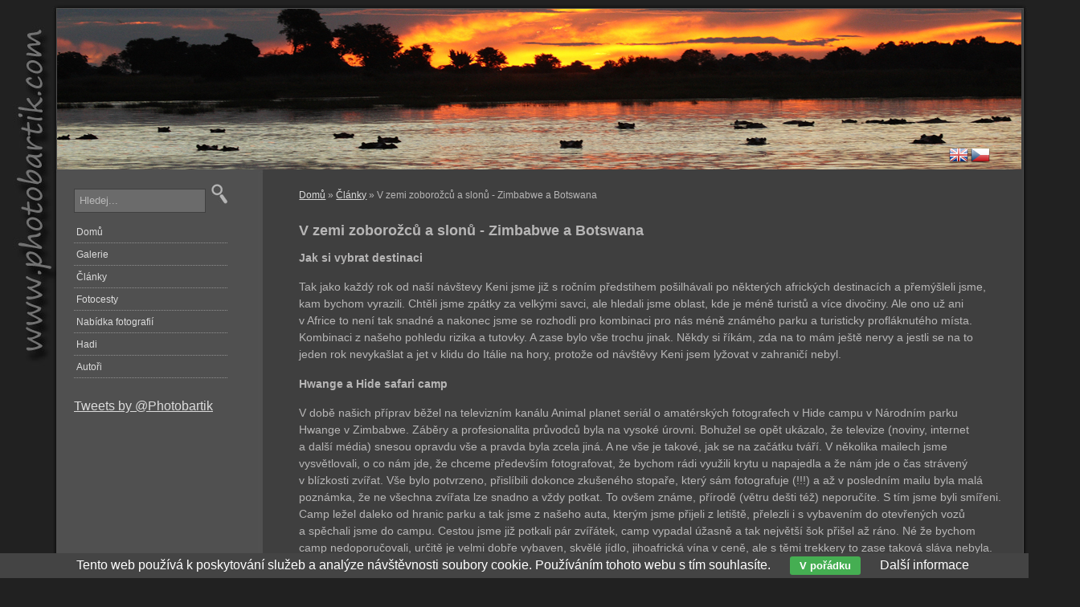

--- FILE ---
content_type: text/html; charset=UTF-8
request_url: http://www.photobartik.com/blog/v-zemi-zoborozcu-a-slonu-zimbabwe-a-botswana-72.html
body_size: 8599
content:
<!DOCTYPE html PUBLIC '-//W3C//DTD XHTML 1.0 Transitional//EN' 'http://www.w3.org/TR/xhtml1/DTD/xhtml1-transitional.dtd'>
<html xmlns="http://www.w3.org/1999/xhtml" xml:lang="cs" lang="cs">

<head>
<title>V zemi zoborožců a slonů - Zimbabwe a Botswana | Jan Bartík</title>
<meta http-equiv="Content-type" content="text/html; charset=utf-8" />
<meta name="Content-language" content="cs" />
<meta name="description" content="Jak si vybrat destinaci Tak jako každý rok od naší návštevy Keni jsme již s ročním předstihem pošilhávali po některých afrických destinacích a přemýšleli jsme, kam bychom vyrazili. Chtěli jsme zpátky za..." />
<meta name="author" content="Michal Vitásek (m.vitasek@seznam.cz)" />
<meta name="robots" content="all,follow" />
<link rel="stylesheet" type="text/css" href="/include/styles.css" media="screen,projection" />
<link rel="stylesheet" type="text/css" href="/include/print.css" media="print" />

<!--[if lte IE 6]>
<link href="/include/ie6.css" rel="stylesheet" type="text/css" />
<![endif]-->

<script type="text/javascript" src="/scripts/jquery/jquery-1.5.1.min.js"></script>
<link rel="stylesheet" type="text/css" href="/scripts/fancy/jquery.fancybox-1.2.6.css" media="screen" />
<script type="text/javascript" src="/scripts/fancy/jquery.fancybox-1.2.6.js"></script>

<script type="text/javascript" src="/scripts/twitter/twitter.js"></script>

<script type="text/javascript" src="/scripts/scripts.js"></script>

</head>

<body>



<!-- Container -->
<div id="container"><div id="inner">





<!-- Header -->
<div id="header" style="background: url('/prilohy/header/header-2.jpg') 71px 11px no-repeat;"></div>
<!-- /Header -->





<!-- Content -->
<div id="content">

<!-- Breadcrumbs -->
<div class="lista"><a href="/" title="Domů">Domů</a> &raquo; <a href="/blog/" title="Články">Články</a> &raquo; V zemi zoborožců a slonů - Zimbabwe a Botswana </div><div class="clear"></div>
<!-- /Breadcrumbs -->

<!-- Article -->
<div class="article">
<h1>V zemi zoborožců a slonů - Zimbabwe a Botswana </h1>
<p><strong>Jak si vybrat destinaci</strong></p><p>Tak jako každý rok od naší návštevy Keni jsme již s&nbsp;ročním předstihem pošilhávali po některých afrických destinacích a&nbsp;přemýšleli jsme, kam bychom vyrazili. Chtěli jsme zpátky za velkými savci, ale hledali jsme oblast, kde je méně turistů a&nbsp;více divočiny. Ale ono už ani v&nbsp;Africe to není tak snadné a&nbsp;nakonec jsme se rozhodli pro kombinaci pro nás méně známého parku a&nbsp;turisticky profláknutého místa. Kombinaci z&nbsp;našeho pohledu rizika a&nbsp;tutovky. A zase bylo vše trochu jinak. Někdy si říkám, zda na to mám ještě nervy a&nbsp;jestli se na to jeden rok nevykašlat a&nbsp;jet v&nbsp;klidu do Itálie na hory, protože od návštěvy Keni jsem lyžovat v&nbsp;zahraničí nebyl.</p><p><strong>Hwange a&nbsp;Hide safari camp</strong></p><p>V době našich příprav běžel na televizním kanálu Animal planet seriál o&nbsp;amatérských fotografech v&nbsp;Hide campu v&nbsp;Národním parku Hwange v&nbsp;Zimbabwe. Záběry a&nbsp;profesionalita průvodců byla na vysoké úrovni. Bohužel se opět ukázalo, že televize (noviny, internet a&nbsp;další média) snesou opravdu vše a&nbsp;pravda byla zcela jiná. A ne vše je takové, jak se na začátku tváří. V několika mailech jsme vysvětlovali, o&nbsp;co nám jde, že chceme především fotografovat, že bychom rádi využili krytu u&nbsp;napajedla a&nbsp;že nám jde o&nbsp;čas strávený v&nbsp;blízkosti zvířat. Vše bylo potvrzeno, přislíbili dokonce zkušeného stopaře, který sám fotografuje (!!!) a&nbsp;až v&nbsp;posledním mailu byla malá poznámka, že ne všechna zvířata lze snadno a&nbsp;vždy potkat. To ovšem známe, přírodě (větru dešti též) neporučíte. S tím jsme byli smířeni. Camp ležel daleko od hranic parku a&nbsp;tak jsme z&nbsp;našeho auta, kterým jsme přijeli z&nbsp;letiště, přelezli i s&nbsp;vybavením do otevřených vozů a&nbsp;spěchali jsme do campu. Cestou jsme již potkali pár zvířátek, camp vypadal úžasně a&nbsp;tak největší šok přišel až ráno. Né že bychom camp nedoporučovali, určitě je velmi dobře vybaven, skvělé jídlo, jihoafrická vína v&nbsp;ceně, ale s&nbsp;těmi trekkery to zase taková sláva nebyla. Alespoň pro nás. Náš stopař, lépe řečeno pak řidič, byl již celý rok (!) zkušeným průvodcem a&nbsp;fotografem, navíc to byl Zimbabwan bílé pleti a&nbsp;tudíž postrádal intuici domorodých stopařů. Po prvním dnu jsme mu začali přezdívat "mlíčňák" a&nbsp;naše společné game drivy nebyly bez vzrušení. My jsme šíleli z&nbsp;jeho schopností, on z&nbsp;našich procházek mimo vůz. Když jsem mu během noční vyjížďky ukázal cibetku, měl obrovskou a&nbsp;nefalšovanou radost, viděl ji totiž poprvé v&nbsp;životě :-(. Po prvním dnu jsme dokonce udělali poradu u&nbsp;jihoafrického červeného na téma, zda ho vyměnit či ne. Nakonec jsme s&nbsp;ním zůstali, čehož možná litoval více on než my. Myslím, že tak blízko ztráty licence nikdy nebyl a&nbsp;ani nebude. Čechům se jistě příště obloukem vyhne. Plakali jsme po Deefovi z&nbsp;Jižní Afriky. Přesto jsme viděli spousty zvířat včetně antilop koňských a&nbsp;vraných a&nbsp;také nádherného levharta. Po celém parku poletovali a&nbsp;poskakovaly spousty zoborožců - velcí kaferští a&nbsp;několik druhů toků. V noci v&nbsp;okolí krásně řvali lvi, ale Honza s&nbsp;Ondrou vždy usnuli a&nbsp;rušili svým funěním. Třetí noc mě přemluvili, abych je vzbudil a&nbsp;mohli si poslechnout řev lvů. Škoda jen, že lvi nepřišli blíže ke campu. Pominu-li tyto věci, potom je Hwange pro velká africká zvířata rájem a&nbsp;kromě běžných velkých savců jsou zde i jinde vzácné antilopy, psi hyenovití a&nbsp;další predátoři. </p><p class="article-text-justify"><strong>Chobe - turista všude kam se podíváš</strong></p><p class="article-text-justify">Národní park Chobe byla trochu jiná písnička. Chobe safari lodge byla obrovská a&nbsp;počty lidí opravdu šílené. Druhou stranou mince je fakt, že kdyby tu nebyli turisti, už by tu asi nebyla ani zvířata. Spousta aut a&nbsp;lodí nám ovšem dost vzala náladu, kterou trochu zlepšil druhý camp, který ležel stranou této továrny na safari. Naivně jsem si myslel, že většinu lidí zajímají při návštěvě parku zvířata, ale opak byl pravdou. Obrovské procento lidí bralo návštěvu jako společenskou událost a&nbsp;kdyby šli ve svém bydlišti do nejbližší ZOO, bylo by to stejné. Jediným vytržením z&nbsp;poklidně plynoucích dní jsme tak byli my. Aby se totiž někdo válel po "picnic place" v&nbsp;písku a&nbsp;sloním trusu kvůli nějakému ptákovi, místo aby žvýkal biltong a&nbsp;pil víno, to se přece hned tak nevidí !! Navíc jsme v&nbsp;campu objevili několik druhů ledňáčků, dudkovce a&nbsp;další ptáky a&nbsp;tak bylo co lovit. Člověk ale nemohl jen tak rychle vyrazit a&nbsp;začít fotit. Nejprve bylo třeba dobře zavřít okna a&nbsp;dveře, protože na každou nepozornost číhali zloději. Jak to vypadá po návštěvě kočkodanů v&nbsp;apartmánu by mohl Martin vyprávět.</p><p class="article-text-justify"><strong>Victoriiny vodopády - skvělá zastávka</strong></p><p class="article-text-justify">Mezi oběma parky jsme měli malou přestávku v&nbsp;podobě návštěvy světoznámých vodopádů. Myslím, že ačkoli již cesta není jak před 200 lety velkým tripem a&nbsp;dobrodružstvím, stojí za to se na vodopády podívat. Navíc je v&nbsp;okolí díky vodní tříšti "deštný" les , který skrývá takové zajímavé tvory, jako jsou třeba zelená turaka. </p><p class="article-text-justify">Co říci závěrem. Nelituji toho, viděli jsme několik velmi významných a&nbsp;známých parků a&nbsp;krásných míst subsaharské Afriky a&nbsp;pro fotografování by se příležitosti a&nbsp;vhodné objekty našly, ale příště bych chtěl cestovat opravdu trochu jinak. Limitem však je omezená možnost volného pohybu a&nbsp;velké počty turistů. Oprostit se od velkých campů, raději "risknout" bydlení na campovacím místě ve stanu, než bydlet ve vybavené lodgi se spoustou ostatních lidí, raději se zříci po většinu času průvodce, než "trpět" v&nbsp;denním režimu. A pro možnost pohody, stopařů nebo vykoupání se po nějaké době prostě na jeden dva dny využít nějaké lodge po cestě. Pokud se ovšem zaměřím na zvířata, která jsme viděli, potom bych výpravu hodnotil velmi dobře. Levhart, lví námluvy, turaka, vlhy vlaštovčí, velké skupiny slonů, medojed kapský a&nbsp;další poměrně vzácné druhy bychom si obrazně mohli na svém listu "odškrtnout".</p><p class="article-text-justify"><strong>Epilog</strong></p><p class="article-text-justify">K sepsání tohoto epilogu mě přivedlo pár rozhovorů s&nbsp;mými kamarády, kteří se pohybují v&nbsp;přírodě s&nbsp;fotoaparátem i bez něj a&nbsp;několik článků z&nbsp;webu. A také reakce na ně. Nemá smysl lkát nad tím, že lidí je trochu více než je pro zdravý a&nbsp;ničím neovlivněný běh přírody únosné a&nbsp;to že rabujeme přírodu jak se dá, je asi neodiskutovatelný fakt. Nemá smysl v&nbsp;tomto textu popisovat pěstování palmy olejné, těžbu vzácných dřev, frakování ropy nebo stavební běsnění. Protože jsem zpočátku jenom za přírodou cestoval, zvířata pozoroval a&nbsp;užíval si pobyt v&nbsp;jejich blízkosti a&nbsp;až později jsem začal pořizovat fotografie, možná je můj pohled také zkreslený. A ani nechci tvrdit, že vše je pravda tak jak popisuji, je to můj "pohled na věc". Při pozorování zvířat a&nbsp;ttím také levhartů v&nbsp;obou popisovaných destinacích docházelo nutně k&nbsp;ovlivňování jejich přirozeného chování. A nebo taky ne.</p><p class="article-text-justify"> Situace první : Dospělý levhartí samec, kterého jsme potkali na cestě se snažil dostat k&nbsp;napajedlu a&nbsp;naše auto a&nbsp;také dvě další, která se zastavila, aby si lidi v&nbsp;nich mohli levharta prohlédnout mu brání v&nbsp;cestě k&nbsp;vodě. Levhart nervozně pokukoval přes trávu a&nbsp;několikrát se snažil dostat okolo aut k&nbsp;napajedlu. Vydrželi jsme s&nbsp;ním dlouho. Nakonec se ztratil v&nbsp;trávě a&nbsp;hustém křoví. Příští dny jsem měl druhou možnost pozorovat tohoto nádherného kocoura. Stáli jsme na druhé straně napajedla a&nbsp;z&nbsp;mírného svahu jsme měli situaci jako na dlani. Dalekohledem jsem zahlédl levharta, ale protože okolo napajedla bylo stádo slonů, choval se podobně jako v&nbsp;minulé situaci. Přikrčil se a&nbsp;začal se přikrádat k&nbsp;napajedlu. Současně jsem si všiml pohybu v&nbsp;trávě a&nbsp;po chvilce rozeznal velkého dropa kori. Levhart se plížil s&nbsp;němu, okolo projela dvě auta a&nbsp;zastavila nedaleko ke krátké svačince. Levharta si turisti nevšimli a&nbsp;on je naprosto ignoroval.Pokračoval v&nbsp;plížení tak, že jen občas bylo možno vidět spičky jeho uší, jak vykukují nad trávou. Popadl jsem fotoaparát a&nbsp;narval na něj všechny konvertory, co jsem jich po autě našel a&nbsp;čekal. Útok přišel něčekaně a&nbsp;z&nbsp;úplně jiného místa, než kde jsem naposledy kočku zahlédl. Drop byl ovšem bystřejší a&nbsp;tak stihl včas odletět. Levhart se znuděně a&nbsp;tak jak to jen kočky umí, uvolněným krokem vydal k&nbsp;napajedlu. Vyhnul se slonům, ignoroval turisty kteří si ho teprve teď všimli, krátce se napil a&nbsp;zmizel v&nbsp;buši. Až po čase mi začalo docházet, jak podobné bylo chování levharta při našem prvním setkání a&nbsp;jak jsme se možná mýlili i my, když jsme si mysleli, že levhart byl nervozní z&nbsp;nás. Jen on asi ví, co viděl v&nbsp;trávě za námi :-) .</p><p class="article-text-justify">Situace druhá : Mladou levhartí samici jsme potkali v&nbsp;parku Chobe, když jsme se vraceli k&nbsp;bráně parku. Šla po hodně frekventované cestě (opravdová D1 Chobe), kterou se přijíždí k&nbsp;jedné z&nbsp;nemnoha vstupních bran. Pohybovala se přikrčená mezi auty (chudinka byla celá ve stresu v&nbsp;té koloně) a&nbsp;nervozně se rozhlížela. Druhý den jsme na stejném místě zahlédli levhartí kotě a&nbsp;po chvilce i na spadlém stromu klidně podřimující matku. Celkem si nic z&nbsp;aut nedělala a&nbsp;i kotě bylo úplně v&nbsp;klidu. Okolo nastalo opravdové běsnění, jak se jednotlivý průvodci snažili zaparkovat auto v&nbsp;co nejlepším výhledu na oba levharty.Skoro jsem nefotil a&nbsp;v&nbsp;duchu sakroval, že tu je takový frmol. Levharti leželi. Stejně tak jako jiný levhart, kterého jsme o&nbsp;rok dříve potkali v&nbsp;Ugandě si z&nbsp;auta vůbec nic nedělali. Až po pár týdnech doma, my začalo docházet, jak to také mohlo být. Den předtím opravdu ve stresu samice byla, patrně byla lovit a&nbsp;mládě na několik hodin zanechala v&nbsp;úkrytu a&nbsp;my jsem ji přistihly v&nbsp;okamžiku, kdy se blížila k&nbsp;místu, kde mladě nechala. Ve velmi blízkém okolí byly dva kopce porostlé lesem a&nbsp;buší a&nbsp;kočka by jistě neukryla mládě v&nbsp;místě, které by považovala za stresující nebo nebezpečné a&nbsp;které by jí nevyhovovalo. Viděl jsem reportáž o&nbsp;levhartech žijících přímo v&nbsp;parcích v&nbsp;Nairobi, lovících psy a&nbsp;kočky a&nbsp;i tady se pohybovali levharti tak, že je téměř nebylo možné spatřit a&nbsp;spousta obyvatel města je ani nikdy neviděla a&nbsp;neuvidí.</p><p class="article-text-justify"> Neříkám, že to právě toto je ten pravý důvod, proč se obě kočky takto zachovali. Mám jen pocit, že jsme zase jednou posuzovali přírodu podle našich měřítek, a&nbsp;hlavně podcenili chytrost a&nbsp;přízpůsobivost těchto úžasných koček. Obrázek neúspěšného útoku máme, přidám ho k&nbsp;článku byť je v&nbsp;kvalitě "nepublikovatené" . Škoda, že nebylo možné se off road vozem více přiblížit. A taky přidáme pár obrázků vzácnějších ptáků, byť nejsou fotograficky tak, jak bychom si představovali. </p><p class="article-text-center"><img src=" http://www.photobartik.com/prilohy/v-zemi-zoborozcu-a-slonu-zimbabwe-a-botswana/lev jihoafricky.jpg" /></p><p class="article-text-center"><img src=" http://www.photobartik.com/prilohy/v-zemi-zoborozcu-a-slonu-zimbabwe-a-botswana/hroch obojzivelny.jpg" /></p><p class="article-text-center"><img src=" http://www.photobartik.com/prilohy/v-zemi-zoborozcu-a-slonu-zimbabwe-a-botswana/levhart jihoafricky.jpg" /></p><p class="article-text-center"><img src=" http://www.photobartik.com/prilohy/v-zemi-zoborozcu-a-slonu-zimbabwe-a-botswana/levhart-jihoafricky-mg-8908.jpg" /></p><p class="article-text-center"><img src=" http://www.photobartik.com/prilohy/v-zemi-zoborozcu-a-slonu-zimbabwe-a-botswana/levhart-jihoafricky-mg-8930.jpg" /></p><p class="article-text-center"><img src=" http://www.photobartik.com/prilohy/v-zemi-zoborozcu-a-slonu-zimbabwe-a-botswana/pakone-mg-8351.jpg" /></p><p class="article-text-center"><img src=" http://www.photobartik.com/prilohy/v-zemi-zoborozcu-a-slonu-zimbabwe-a-botswana/slon-a-drop-mg-9304.jpg" /></p><p class="article-text-center"><img src=" http://www.photobartik.com/prilohy/v-zemi-zoborozcu-a-slonu-zimbabwe-a-botswana/levhart-a-drop-mg-kompilace-ii.jpg" /></p><p class="article-text-center"><img src=" http://www.photobartik.com/prilohy/v-zemi-zoborozcu-a-slonu-zimbabwe-a-botswana/tuhykovec prohokridly.jpg" /></p><p class="article-text-center"><img src=" http://www.photobartik.com/prilohy/v-zemi-zoborozcu-a-slonu-zimbabwe-a-botswana/jestřab gabar.jpg" /></p><p class="article-text-center"><img src=" http://www.photobartik.com/prilohy/v-zemi-zoborozcu-a-slonu-zimbabwe-a-botswana/anhinga africka-1023.jpg" /></p>
</div>
<!-- /Article -->

<div class="addthis_toolbox addthis_default_style soc"><div id="fb-root"></div><div class="fb-like" data-send="false" data-layout="button_count" data-width="120" data-show-faces="false"></div><a class="addthis_button_google_plusone" g:plusone:size="medium"></a><a class="addthis_button_tweet"></a></div>    
    <script>(function(d, s, id) {var js, fjs = d.getElementsByTagName(s)[0]; if (d.getElementById(id)) {return;} js = d.createElement(s); js.id = id; js.src = "//connect.facebook.net/cs_CZ/all.js#xfbml=1"; fjs.parentNode.insertBefore(js, fjs);}(document, 'script', 'facebook-jssdk'));</script>
    <script type="text/javascript" src="http://s7.addthis.com/js/250/addthis_widget.js#pubid=ra-4e7b225c6937c555"></script>
    
    </div>
<!-- /Content -->





<!-- Sidebar -->
<div id="sidebar">

<!-- Search box -->
<div id="box-search">

<script type="text/javascript">
var defaultText = "Hledej...";
var suggestionText = "";
</script>

<script type="text/javascript" src="/scripts/search/search.js"></script>

<form id="search-box" action="/vyhledavani/" method="post"><input id="searchfield" class="search-input" type="text" name="search" /><input type="hidden" name="newsearch" /><input class="search-button" type="submit" name="submit" value="" /></form></div>
<!-- /Search box -->

<!-- Article menu -->
<ul class="gallery-menu"><li><a href="/" title="Domů">Domů</a></li><li><a href="/galerie/" title="Galerie">Galerie</a></li><li><a href="/blog/" title="Články">Články</a></li><li><a href="/fotocesty/" title="Fotocesty">Fotocesty</a></li><li><a href="/nabidka.html" title="Nabídka fotografií ">Nabídka fotografií </a></li><li><a href="/hadi/" title="Hadi">Hadi</a></li><li><a href="/autor.html" title="Autoři">Autoři</a></li></ul>
<!-- /Article menu -->    
    <div class="clear"><br/></div>
    
    <a class="twitter-timeline" width="200" height="500" data-tweet-limit="3" href="https://twitter.com/Photobartik"  data-widget-id="347631425102704640">Tweets by @Photobartik</a>
    <script>!function(d,s,id){var js,fjs=d.getElementsByTagName(s)[0],p=/^http:/.test(d.location)?'http':'https';if(!d.getElementById(id)){js=d.createElement(s);js.id=id;js.src=p+"://platform.twitter.com/widgets.js";fjs.parentNode.insertBefore(js,fjs);}}(document,"script","twitter-wjs");</script>
    
    

</div>
<!-- /Sidebar -->





<!-- Footer -->
<div id="footer"><address>Copyright &copy; 2026 <a href="http://www.photobartik.com/" title="Karel Bartík">Karel Bartík</a>. Všechna <dfn title="Veškeré zdrojové kódy, grafické soubory a texty (i jejich části) jsou předmětem autorského práva ve smyslu Autorského zákona č. 121/2000, §11. Autorem webu je Michal Vitásek.">práva vyhrazena</dfn>. Vytvořil <a href="http://www.fotokoutek.cz" title="Tvorba webové galerie a webových stránek">Abulafia design</a> | <a href="/webova-galerie.html" title="Webová galerie">web galerie</a>, <a href="http://www.fotopraha.com" title="Fotografie Prahy">Michal Vitásek</a> 2012.</address></div>
<!-- /Footer -->





</div></div>
<!-- /Container -->


<!-- Language version -->
<div id="flag">
<div id="flagin">
  <form action="" method="post">
    <input type="image" name="lang" src="/flag/cz.png" value="cz" />
    <input type="hidden" name="langurl" value="/blog/v-zemi-zoborozcu-a-slonu-zimbabwe-a-botswana-72.html" />
    <input type="hidden" name="lang" value="cz" />
  </form>
  <form action="" method="post">
    <input type="image" name="lang" src="/flag/en.png" value="en" />
    <input type="hidden" name="langurl" value="/blog/v-zemi-zoborozcu-a-slonu-zimbabwe-a-botswana-72.html" />
    <input type="hidden" name="lang" value="en" />
  </form>
</div>
</div>
<!-- /Language version -->

<div class="eu-cookies">Tento web používá k poskytování služeb a analýze návštěvnosti soubory cookie. Používáním tohoto webu s tím souhlasíte. <button>V pořádku</button> <a href="https://www.google.com/policies/technologies/cookies/">Další informace</a></div>    
    <script>
    
    $('.eu-cookies button').click(function() {
        var date = new Date();
        date.setFullYear(date.getFullYear() + 10);
        document.cookie = 'eu-cookies=1; path=/; expires=' + date.toGMTString();
        $('.eu-cookies').hide();
    });
    
    </script>
  
    <script type="text/javascript">

  var _gaq = _gaq || [];
  _gaq.push(['_setAccount', 'UA-636656-69']);
  _gaq.push(['_trackPageview']);

  (function() {
    var ga = document.createElement('script'); ga.type = 'text/javascript'; ga.async = true;
    ga.src = ('https:' == document.location.protocol ? 'https://ssl' : 'http://www') + '.google-analytics.com/ga.js';
    var s = document.getElementsByTagName('script')[0]; s.parentNode.insertBefore(ga, s);
  })();

</script>
</body>
</html>

--- FILE ---
content_type: text/css
request_url: http://www.photobartik.com/include/print.css
body_size: 859
content:
@page {margin: 2.5cm;}

body {width: 100% !important; margin: 0 !important; padding: 0 !important; line-height: 1.4; word-spacing: 1.1pt; letter-spacing: 0.2pt; font-family: Garamond,"Times New Roman", serif; color: #000; background: none; font-size: 12pt;}

h1, h2, h3, h4, h5, h6 {font-family: Helvetica, Arial, sans-serif;}
h1 {font-size: 19pt;}
h2 {font-size: 17pt;}
h3 {font-size: 15pt;}
h4, h5, h6 {font-size: 12pt;}

pre {border: 1px dotted #000; margin: 12px 25px 12px 10px; padding: 7px; background: #fff; font-size: 0.75em; font: 8pt "courier new"; line-height: 1.4em; display: block; overflow-x: auto; white-space: pre-wrap; white-space: -moz-pre-wrap !important; white-space: -pre-wrap; white-space: -o-pre-wrap; word-wrap: break-word;}
blockquote {border-left: 1px dashed #000; margin: 12px 25px 12px 10px; background: #d7d7d7; padding: 0.3em;}
blockquote p {font-size: 0.75em; line-height: 1.6em; padding: 10px 15px;}

hr {background-color: #ccc;}

img {float: left; margin: 1em 1.5em 1.5em 0;}
a img {border: none;}

a:link, a:visited {text-decoration: underline; color: #000;}

table {width: auto; border-collapse: collapse; font-size: 0.75em; margin: 5px 0 20px 0; border-top: 3px solid #888; border-bottom: 3px solid #888;}
table caption {font-variant: small-caps; padding-bottom: 10px; text-align: left; margin-top: 7px; font-size: 0.75em;}
table.full {width: 100%;}
table th {background: #e0e0e0; color: #333; padding: 0.5em; border-bottom: 1px solid #000; text-align: left; font-weight: bold;}
table td {border-bottom: 1px solid #000; padding: 0.5em;}


#header, #menu, #flag, #left, #right, #sidebar, #footer, #sipky, #kniha, .lista, .youtube, .barvy, .userweb-comment, .posttext-comment img, .article-social {display: none;}

.thumbnail {clear: both;}
.post-comment {border-bottom: 1px dashed #000; margin-bottom: 10px; padding-bottom: 10px;}
.username-comment {font-size: 17pt; padding-top: 15px; font-weight: bold;}
.postdate-comment {font-size: 8pt; font-style: italic;}

--- FILE ---
content_type: application/javascript
request_url: http://www.photobartik.com/scripts/twitter/twitter.js
body_size: 45067
content:
/*
 *
 * twitter-text-js 1.4.10
 * http://widgets.twimg.com/j/2/widget.js
 *  
 */
 
if(!window.twttr){window.twttr={}}(function(){twttr.txt={};twttr.txt.regexen={};var C={"&":"&amp;",">":"&gt;","<":"&lt;",'"':"&quot;","'":"&#39;"};twttr.txt.htmlEscape=function(R){return R&&R.replace(/[&"'><]/g,function(S){return C[S]})};function D(S,R){R=R||"";if(typeof S!=="string"){if(S.global&&R.indexOf("g")<0){R+="g"}if(S.ignoreCase&&R.indexOf("i")<0){R+="i"}if(S.multiline&&R.indexOf("m")<0){R+="m"}S=S.source}return new RegExp(S.replace(/#\{(\w+)\}/g,function(U,T){var V=twttr.txt.regexen[T]||"";if(typeof V!=="string"){V=V.source}return V}),R)}function E(S,R){return S.replace(/#\{(\w+)\}/g,function(U,T){return R[T]||""})}function B(S,U,R){var T=String.fromCharCode(U);if(R!==U){T+="-"+String.fromCharCode(R)}S.push(T);return S}var J=String.fromCharCode;var H=[J(32),J(133),J(160),J(5760),J(6158),J(8232),J(8233),J(8239),J(8287),J(12288)];B(H,9,13);B(H,8192,8202);twttr.txt.regexen.spaces_group=D(H.join(""));twttr.txt.regexen.spaces=D("["+H.join("")+"]");twttr.txt.regexen.punct=/\!'#%&'\(\)*\+,\\\-\.\/:;<=>\?@\[\]\^_{|}~/;twttr.txt.regexen.atSigns=/[@＠]/;twttr.txt.regexen.extractMentions=D(/(^|[^a-zA-Z0-9_])(#{atSigns})([a-zA-Z0-9_]{1,20})(?=(.|$))/g);twttr.txt.regexen.extractReply=D(/^(?:#{spaces})*#{atSigns}([a-zA-Z0-9_]{1,20})/);twttr.txt.regexen.listName=/[a-zA-Z][a-zA-Z0-9_\-\u0080-\u00ff]{0,24}/;twttr.txt.regexen.extractMentionsOrLists=D(/(^|[^a-zA-Z0-9_])(#{atSigns})([a-zA-Z0-9_]{1,20})(\/[a-zA-Z][a-zA-Z0-9_\-]{0,24})?(?=(.|$))/g);var N=[];B(N,1024,1279);B(N,1280,1319);B(N,11744,11775);B(N,42560,42655);B(N,4352,4607);B(N,12592,12677);B(N,43360,43391);B(N,44032,55215);B(N,55216,55295);B(N,65441,65500);B(N,12449,12538);B(N,12540,12542);B(N,65382,65439);B(N,65392,65392);B(N,65296,65305);B(N,65313,65338);B(N,65345,65370);B(N,12353,12438);B(N,12441,12446);B(N,13312,19903);B(N,19968,40959);B(N,173824,177983);B(N,177984,178207);B(N,194560,195103);B(N,12293,12293);B(N,12347,12347);twttr.txt.regexen.nonLatinHashtagChars=D(N.join(""));twttr.txt.regexen.latinAccentChars=D("ÀÁÂÃÄÅÆÇÈÉÊËÌÍÎÏÐÑÒÓÔÕÖØÙÚÛÜÝÞßàáâãäåæçèéêëìíîïðñòóôõöøùúûüýþş\\303\\277");twttr.txt.regexen.endScreenNameMatch=D(/^(?:#{atSigns}|[#{latinAccentChars}]|:\/\/)/);twttr.txt.regexen.hashtagBoundary=D(/(?:^|$|#{spaces}|[「」。、.,!！?？:;"'])/);twttr.txt.regexen.hashtagAlpha=D(/[a-z_#{latinAccentChars}#{nonLatinHashtagChars}]/i);twttr.txt.regexen.hashtagAlphaNumeric=D(/[a-z0-9_#{latinAccentChars}#{nonLatinHashtagChars}]/i);twttr.txt.regexen.autoLinkHashtags=D(/(#{hashtagBoundary})(#|＃)(#{hashtagAlphaNumeric}*#{hashtagAlpha}#{hashtagAlphaNumeric}*)/gi);twttr.txt.regexen.autoLinkUsernamesOrLists=/(^|[^a-zA-Z0-9_]|RT:?)([@＠]+)([a-zA-Z0-9_]{1,20})(\/[a-zA-Z][a-zA-Z0-9_\-]{0,24})?/g;twttr.txt.regexen.autoLinkEmoticon=/(8\-\#|8\-E|\+\-\(|\`\@|\`O|\&lt;\|:~\(|\}:o\{|:\-\[|\&gt;o\&lt;|X\-\/|\[:-\]\-I\-|\/\/\/\/Ö\\\\\\\\|\(\|:\|\/\)|∑:\*\)|\( \| \))/g;twttr.txt.regexen.validPrecedingChars=D(/(?:[^-\/"'!=A-Za-z0-9_@＠\.]|^)/);twttr.txt.regexen.invalidDomainChars=E("\u00A0#{punct}#{spaces_group}",twttr.txt.regexen);twttr.txt.regexen.validDomainChars=D(/[^#{invalidDomainChars}]/);twttr.txt.regexen.validSubdomain=D(/(?:(?:#{validDomainChars}(?:[_-]|#{validDomainChars})*)?#{validDomainChars}\.)/);twttr.txt.regexen.validDomainName=D(/(?:(?:#{validDomainChars}(?:-|#{validDomainChars})*)?#{validDomainChars}\.)/);twttr.txt.regexen.validGTLD=D(/(?:(?:aero|asia|biz|cat|com|coop|edu|gov|info|int|jobs|mil|mobi|museum|name|net|org|pro|tel|travel)(?=[^a-zA-Z]|$))/);twttr.txt.regexen.validCCTLD=D(/(?:(?:ac|ad|ae|af|ag|ai|al|am|an|ao|aq|ar|as|at|au|aw|ax|az|ba|bb|bd|be|bf|bg|bh|bi|bj|bm|bn|bo|br|bs|bt|bv|bw|by|bz|ca|cc|cd|cf|cg|ch|ci|ck|cl|cm|cn|co|cr|cs|cu|cv|cx|cy|cz|dd|de|dj|dk|dm|do|dz|ec|ee|eg|eh|er|es|et|eu|fi|fj|fk|fm|fo|fr|ga|gb|gd|ge|gf|gg|gh|gi|gl|gm|gn|gp|gq|gr|gs|gt|gu|gw|gy|hk|hm|hn|hr|ht|hu|id|ie|il|im|in|io|iq|ir|is|it|je|jm|jo|jp|ke|kg|kh|ki|km|kn|kp|kr|kw|ky|kz|la|lb|lc|li|lk|lr|ls|lt|lu|lv|ly|ma|mc|md|me|mg|mh|mk|ml|mm|mn|mo|mp|mq|mr|ms|mt|mu|mv|mw|mx|my|mz|na|nc|ne|nf|ng|ni|nl|no|np|nr|nu|nz|om|pa|pe|pf|pg|ph|pk|pl|pm|pn|pr|ps|pt|pw|py|qa|re|ro|rs|ru|rw|sa|sb|sc|sd|se|sg|sh|si|sj|sk|sl|sm|sn|so|sr|ss|st|su|sv|sy|sz|tc|td|tf|tg|th|tj|tk|tl|tm|tn|to|tp|tr|tt|tv|tw|tz|ua|ug|uk|us|uy|uz|va|vc|ve|vg|vi|vn|vu|wf|ws|ye|yt|za|zm|zw)(?=[^a-zA-Z]|$))/);twttr.txt.regexen.validPunycode=D(/(?:xn--[0-9a-z]+)/);twttr.txt.regexen.validDomain=D(/(?:#{validSubdomain}*#{validDomainName}(?:#{validGTLD}|#{validCCTLD}|#{validPunycode}))/);twttr.txt.regexen.validShortDomain=D(/^#{validDomainName}#{validCCTLD}$/);twttr.txt.regexen.validPortNumber=D(/[0-9]+/);twttr.txt.regexen.validGeneralUrlPathChars=D(/[a-z0-9!\*';:=\+\$\/%#\[\]\-_,~|&#{latinAccentChars}]/i);twttr.txt.regexen.wikipediaDisambiguation=D(/(?:\(#{validGeneralUrlPathChars}+\))/i);twttr.txt.regexen.validUrlPathChars=D(/(?:#{wikipediaDisambiguation}|@#{validGeneralUrlPathChars}+\/|[\.,]?#{validGeneralUrlPathChars}?)/i);twttr.txt.regexen.validUrlPathEndingChars=D(/(?:[\+\-a-z0-9=_#\/#{latinAccentChars}]|#{wikipediaDisambiguation})/i);twttr.txt.regexen.validUrlQueryChars=/[a-z0-9!\*'\(\);:&=\+\$\/%#\[\]\-_\.,~|]/i;twttr.txt.regexen.validUrlQueryEndingChars=/[a-z0-9_&=#\/]/i;twttr.txt.regexen.extractUrl=D("((#{validPrecedingChars})((https?:\\/\\/)?(#{validDomain})(?::(#{validPortNumber}))?(\\/(?:#{validUrlPathChars}+#{validUrlPathEndingChars}|#{validUrlPathChars}+#{validUrlPathEndingChars}?|#{validUrlPathEndingChars})?)?(\\?#{validUrlQueryChars}*#{validUrlQueryEndingChars})?))","gi");twttr.txt.regexen.validateUrlUnreserved=/[a-z0-9\-._~]/i;twttr.txt.regexen.validateUrlPctEncoded=/(?:%[0-9a-f]{2})/i;twttr.txt.regexen.validateUrlSubDelims=/[!$&'()*+,;=]/i;twttr.txt.regexen.validateUrlPchar=D("(?:#{validateUrlUnreserved}|#{validateUrlPctEncoded}|#{validateUrlSubDelims}|[:|@])","i");twttr.txt.regexen.validateUrlScheme=/(?:[a-z][a-z0-9+\-.]*)/i;twttr.txt.regexen.validateUrlUserinfo=D("(?:#{validateUrlUnreserved}|#{validateUrlPctEncoded}|#{validateUrlSubDelims}|:)*","i");twttr.txt.regexen.validateUrlDecOctet=/(?:[0-9]|(?:[1-9][0-9])|(?:1[0-9]{2})|(?:2[0-4][0-9])|(?:25[0-5]))/i;twttr.txt.regexen.validateUrlIpv4=D(/(?:#{validateUrlDecOctet}(?:\.#{validateUrlDecOctet}){3})/i);twttr.txt.regexen.validateUrlIpv6=/(?:\[[a-f0-9:\.]+\])/i;twttr.txt.regexen.validateUrlIp=D("(?:#{validateUrlIpv4}|#{validateUrlIpv6})","i");twttr.txt.regexen.validateUrlSubDomainSegment=/(?:[a-z0-9](?:[a-z0-9_\-]*[a-z0-9])?)/i;twttr.txt.regexen.validateUrlDomainSegment=/(?:[a-z0-9](?:[a-z0-9\-]*[a-z0-9])?)/i;twttr.txt.regexen.validateUrlDomainTld=/(?:[a-z](?:[a-z0-9\-]*[a-z0-9])?)/i;twttr.txt.regexen.validateUrlDomain=D(/(?:(?:#{validateUrlSubDomainSegment]}\.)*(?:#{validateUrlDomainSegment]}\.)#{validateUrlDomainTld})/i);twttr.txt.regexen.validateUrlHost=D("(?:#{validateUrlIp}|#{validateUrlDomain})","i");twttr.txt.regexen.validateUrlUnicodeSubDomainSegment=/(?:(?:[a-z0-9]|[^\u0000-\u007f])(?:(?:[a-z0-9_\-]|[^\u0000-\u007f])*(?:[a-z0-9]|[^\u0000-\u007f]))?)/i;twttr.txt.regexen.validateUrlUnicodeDomainSegment=/(?:(?:[a-z0-9]|[^\u0000-\u007f])(?:(?:[a-z0-9\-]|[^\u0000-\u007f])*(?:[a-z0-9]|[^\u0000-\u007f]))?)/i;twttr.txt.regexen.validateUrlUnicodeDomainTld=/(?:(?:[a-z]|[^\u0000-\u007f])(?:(?:[a-z0-9\-]|[^\u0000-\u007f])*(?:[a-z0-9]|[^\u0000-\u007f]))?)/i;twttr.txt.regexen.validateUrlUnicodeDomain=D(/(?:(?:#{validateUrlUnicodeSubDomainSegment}\.)*(?:#{validateUrlUnicodeDomainSegment}\.)#{validateUrlUnicodeDomainTld})/i);twttr.txt.regexen.validateUrlUnicodeHost=D("(?:#{validateUrlIp}|#{validateUrlUnicodeDomain})","i");twttr.txt.regexen.validateUrlPort=/[0-9]{1,5}/;twttr.txt.regexen.validateUrlUnicodeAuthority=D("(?:(#{validateUrlUserinfo})@)?(#{validateUrlUnicodeHost})(?::(#{validateUrlPort}))?","i");twttr.txt.regexen.validateUrlAuthority=D("(?:(#{validateUrlUserinfo})@)?(#{validateUrlHost})(?::(#{validateUrlPort}))?","i");twttr.txt.regexen.validateUrlPath=D(/(\/#{validateUrlPchar}*)*/i);twttr.txt.regexen.validateUrlQuery=D(/(#{validateUrlPchar}|\/|\?)*/i);twttr.txt.regexen.validateUrlFragment=D(/(#{validateUrlPchar}|\/|\?)*/i);twttr.txt.regexen.validateUrlUnencoded=D("^(?:([^:/?#]+):\\/\\/)?([^/?#]*)([^?#]*)(?:\\?([^#]*))?(?:#(.*))?$","i");var A="tweet-url";var G="list-slug";var Q="username";var M="hashtag";var O=' rel="nofollow"';function K(T){var S={};for(var R in T){if(T.hasOwnProperty(R)){S[R]=T[R]}}return S}twttr.txt.autoLink=function(S,R){R=K(R||{});return twttr.txt.autoLinkUsernamesOrLists(twttr.txt.autoLinkUrlsCustom(twttr.txt.autoLinkHashtags(S,R),R),R)};twttr.txt.autoLinkUsernamesOrLists=function(X,V){V=K(V||{});V.urlClass=V.urlClass||A;V.listClass=V.listClass||G;V.usernameClass=V.usernameClass||Q;V.usernameUrlBase=V.usernameUrlBase||"http://twitter.com/";V.listUrlBase=V.listUrlBase||"http://twitter.com/";if(!V.suppressNoFollow){var R=O}var W="",U=twttr.txt.splitTags(X);for(var T=0;T<U.length;T++){var S=U[T];if(T!==0){W+=((T%2===0)?">":"<")}if(T%4!==0){W+=S}else{W+=S.replace(twttr.txt.regexen.autoLinkUsernamesOrLists,function(f,i,a,e,Y,c,j){var Z=j.slice(c+f.length);var h={before:i,at:a,user:twttr.txt.htmlEscape(e),slashListname:twttr.txt.htmlEscape(Y),extraHtml:R,preChunk:"",chunk:twttr.txt.htmlEscape(j),postChunk:""};for(var b in V){if(V.hasOwnProperty(b)){h[b]=V[b]}}if(Y&&!V.suppressLists){var g=h.chunk=E("#{user}#{slashListname}",h);h.list=twttr.txt.htmlEscape(g.toLowerCase());return E('#{before}#{at}<a class="#{urlClass} #{listClass}" href="#{listUrlBase}#{list}"#{extraHtml}>#{preChunk}#{chunk}#{postChunk}</a>',h)}else{if(Z&&Z.match(twttr.txt.regexen.endScreenNameMatch)){return f}else{h.chunk=twttr.txt.htmlEscape(e);h.dataScreenName=!V.suppressDataScreenName?E('data-screen-name="#{chunk}" ',h):"";return E('#{before}#{at}<a class="#{urlClass} #{usernameClass}" #{dataScreenName}href="#{usernameUrlBase}#{chunk}"#{extraHtml}>#{preChunk}#{chunk}#{postChunk}</a>',h)}}})}}return W};twttr.txt.autoLinkHashtags=function(T,S){S=K(S||{});S.urlClass=S.urlClass||A;S.hashtagClass=S.hashtagClass||M;S.hashtagUrlBase=S.hashtagUrlBase||"http://twitter.com/search?q=%23";if(!S.suppressNoFollow){var R=O}return T.replace(twttr.txt.regexen.autoLinkHashtags,function(V,W,X,Z){var Y={before:W,hash:twttr.txt.htmlEscape(X),preText:"",text:twttr.txt.htmlEscape(Z),postText:"",extraHtml:R};for(var U in S){if(S.hasOwnProperty(U)){Y[U]=S[U]}}return E('#{before}<a href="#{hashtagUrlBase}#{text}" title="##{text}" class="#{urlClass} #{hashtagClass}"#{extraHtml}>#{hash}#{preText}#{text}#{postText}</a>',Y)})};twttr.txt.autoLinkUrlsCustom=function(U,S){S=K(S||{});if(!S.suppressNoFollow){S.rel="nofollow"}if(S.urlClass){S["class"]=S.urlClass;delete S.urlClass}var V,T,R;if(S.urlEntities){V={};for(T=0,R=S.urlEntities.length;T<R;T++){V[S.urlEntities[T].url]=S.urlEntities[T]}}delete S.suppressNoFollow;delete S.suppressDataScreenName;delete S.listClass;delete S.usernameClass;delete S.usernameUrlBase;delete S.listUrlBase;return U.replace(twttr.txt.regexen.extractUrl,function(e,h,g,X,i,a,c,j,W){var Z;if(i){var Y="";for(var b in S){Y+=E(' #{k}="#{v}" ',{k:b,v:S[b].toString().replace(/"/,"&quot;").replace(/</,"&lt;").replace(/>/,"&gt;")})}var f={before:g,htmlAttrs:Y,url:twttr.txt.htmlEscape(X)};if(V&&V[X]&&V[X].display_url){f.displayUrl=twttr.txt.htmlEscape(V[X].display_url)}else{f.displayUrl=f.url}return E('#{before}<a href="#{url}"#{htmlAttrs}>#{displayUrl}</a>',f)}else{return h}})};twttr.txt.extractMentions=function(U){var V=[],R=twttr.txt.extractMentionsWithIndices(U);for(var T=0;T<R.length;T++){var S=R[T].screenName;V.push(S)}return V};twttr.txt.extractMentionsWithIndices=function(T){if(!T){return[]}var S=[],R=0;T.replace(twttr.txt.regexen.extractMentions,function(U,Y,X,V,Z){if(!Z.match(twttr.txt.regexen.endScreenNameMatch)){var W=T.indexOf(X+V,R);R=W+V.length+1;S.push({screenName:V,indices:[W,R]})}});return S};twttr.txt.extractMentionsOrListsWithIndices=function(T){if(!T){return[]}var S=[],R=0;T.replace(twttr.txt.regexen.extractMentionsOrLists,function(U,Y,X,V,a,Z){if(!Z.match(twttr.txt.regexen.endScreenNameMatch)){a=a||"";var W=T.indexOf(X+V+a,R);R=W+V.length+a.length+1;S.push({screenName:V,listSlug:a,indices:[W,R]})}});return S};twttr.txt.extractReplies=function(S){if(!S){return null}var R=S.match(twttr.txt.regexen.extractReply);if(!R){return null}return R[1]};twttr.txt.extractUrls=function(U){var T=[],R=twttr.txt.extractUrlsWithIndices(U);for(var S=0;S<R.length;S++){T.push(R[S].url)}return T};twttr.txt.extractUrlsWithIndices=function(T){if(!T){return[]}var S=[],R=0;T.replace(twttr.txt.regexen.extractUrl,function(Z,c,b,U,d,W,V,e,a){if(!d&&!e&&W.match(twttr.txt.regexen.validShortDomain)){return }var X=T.indexOf(U,Y),Y=X+U.length;S.push({url:U,indices:[X,Y]})});return S};twttr.txt.extractHashtags=function(U){var T=[],S=twttr.txt.extractHashtagsWithIndices(U);for(var R=0;R<S.length;R++){T.push(S[R].hashtag)}return T};twttr.txt.extractHashtagsWithIndices=function(T){if(!T){return[]}var S=[],R=0;T.replace(twttr.txt.regexen.autoLinkHashtags,function(U,X,Y,W){var V=T.indexOf(Y+W,R);R=V+W.length+1;S.push({hashtag:W,indices:[V,R]})});return S};twttr.txt.splitTags=function(X){var R=X.split("<"),W,V=[],U;for(var T=0;T<R.length;T+=1){U=R[T];if(!U){V.push("")}else{W=U.split(">");for(var S=0;S<W.length;S+=1){V.push(W[S])}}}return V};twttr.txt.hitHighlight=function(c,e,U){var a="em";e=e||[];U=U||{};if(e.length===0){return c}var T=U.tag||a,d=["<"+T+">","</"+T+">"],b=twttr.txt.splitTags(c),f,k,h,X="",R=0,Y=b[0],Z=0,S=0,o=false,V=Y,g=[],W,l,p,n,m;for(k=0;k<e.length;k+=1){for(h=0;h<e[k].length;h+=1){g.push(e[k][h])}}for(W=0;W<g.length;W+=1){l=g[W];p=d[W%2];n=false;while(Y!=null&&l>=Z+Y.length){X+=V.slice(S);if(o&&l===Z+V.length){X+=p;n=true}if(b[R+1]){X+="<"+b[R+1]+">"}Z+=V.length;S=0;R+=2;Y=b[R];V=Y;o=false}if(!n&&Y!=null){m=l-Z;X+=V.slice(S,m)+p;S=m;if(W%2===0){o=true}else{o=false}}else{if(!n){n=true;X+=p}}}if(Y!=null){if(S<V.length){X+=V.slice(S)}for(W=R+1;W<b.length;W+=1){X+=(W%2===0?b[W]:"<"+b[W]+">")}}return X};var F=140;var P=[J(65534),J(65279),J(65535),J(8234),J(8235),J(8236),J(8237),J(8238)];twttr.txt.isInvalidTweet=function(S){if(!S){return"empty"}if(S.length>F){return"too_long"}for(var R=0;R<P.length;R++){if(S.indexOf(P[R])>=0){return"invalid_characters"}}return false};twttr.txt.isValidTweetText=function(R){return !twttr.txt.isInvalidTweet(R)};twttr.txt.isValidUsername=function(S){if(!S){return false}var R=twttr.txt.extractMentions(S);return R.length===1&&R[0]===S.slice(1)};var L=D(/^#{autoLinkUsernamesOrLists}$/);twttr.txt.isValidList=function(S){var R=S.match(L);return !!(R&&R[1]==""&&R[4])};twttr.txt.isValidHashtag=function(S){if(!S){return false}var R=twttr.txt.extractHashtags(S);return R.length===1&&R[0]===S.slice(1)};twttr.txt.isValidUrl=function(R,W,Z){if(W==null){W=true}if(Z==null){Z=true}if(!R){return false}var S=R.match(twttr.txt.regexen.validateUrlUnencoded);if(!S||S[0]!==R){return false}var T=S[1],U=S[2],Y=S[3],X=S[4],V=S[5];if(!((!Z||(I(T,twttr.txt.regexen.validateUrlScheme)&&T.match(/^https?$/i)))&&I(Y,twttr.txt.regexen.validateUrlPath)&&I(X,twttr.txt.regexen.validateUrlQuery,true)&&I(V,twttr.txt.regexen.validateUrlFragment,true))){return false}return(W&&I(U,twttr.txt.regexen.validateUrlUnicodeAuthority))||(!W&&I(U,twttr.txt.regexen.validateUrlAuthority))};function I(S,T,R){if(!R){return((typeof S==="string")&&S.match(T)&&RegExp["$&"]===S)}return(!S||(S.match(T)&&RegExp["$&"]===S))}if(typeof module!="undefined"&&module.exports){module.exports=twttr.txt}}());TWTR=window.TWTR||{};(function(){if(TWTR&&TWTR.Widget){return }function H(K,N,J){for(var M=0,L=K.length;M<L;++M){N.call(J||window,K[M],M,K)}}function B(J,K,L){(Array.prototype.filter||function(Q,R){var P=R||window;var M=[];for(var O=0,N=this.length;O<N;++O){if(!Q.call(P,this[O],O,this)){continue}M.push(this[O])}return M}).call(J,K,L)}function I(J,L,K){this.el=J;this.prop=L;this.from=K.from;this.to=K.to;this.time=K.time;this.callback=K.callback;this.animDiff=this.to-this.from}I.canTransition=function(){var J=document.createElement("twitter");J.style.cssText="-webkit-transition: all .5s linear;";return !!J.style.webkitTransitionProperty}();I.prototype._setStyle=function(J){switch(this.prop){case"opacity":this.el.style[this.prop]=J;this.el.style.filter="alpha(opacity="+J*100+")";break;default:this.el.style[this.prop]=J+"px";break}};I.prototype._animate=function(){var J=this;this.now=new Date();this.diff=this.now-this.startTime;if(this.diff>this.time){this._setStyle(this.to);if(this.callback){this.callback.call(this)}clearInterval(this.timer);return }this.percentage=(Math.floor((this.diff/this.time)*100)/100);this.val=(this.animDiff*this.percentage)+this.from;this._setStyle(this.val)};I.prototype.start=function(){var J=this;this.startTime=new Date();this.timer=setInterval(function(){J._animate.call(J)},15)};TWTR.Widget=function(J){this.init(J)};(function(){var X=window.twttr||{};var V=location.protocol.match(/^https/);var K=function(m){return V?m.profile_image_url_https:m.profile_image_url};var l={};var j=function(n){var m=l[n];if(!m){m=new RegExp("(?:^|\\s+)"+n+"(?:\\s+|$)");l[n]=m}return m};var L=function(q,v,s,t){var v=v||"*";var s=s||document;var n=[],m=s.getElementsByTagName(v),u=j(q);for(var o=0,p=m.length;o<p;++o){if(u.test(m[o].className)){n[n.length]=m[o];if(t){t.call(m[o],m[o])}}}return n};var k=function(){var m=navigator.userAgent;return{ie:m.match(/MSIE\s([^;]*)/)}}();var O=function(m){if(typeof m=="string"){return document.getElementById(m)}return m};var c=function(m){return m.replace(/^\s+|\s+$/g,"")};var b=function(){var m=self.innerHeight;var n=document.compatMode;if((n||k.ie)){m=(n=="CSS1Compat")?document.documentElement.clientHeight:document.body.clientHeight}return m};var i=function(o,m){var n=o.target||o.srcElement;return m(n)};var Z=function(n){try{if(n&&3==n.nodeType){return n.parentNode}else{return n}}catch(m){}};var a=function(n){var m=n.relatedTarget;if(!m){if(n.type=="mouseout"){m=n.toElement}else{if(n.type=="mouseover"){m=n.fromElement}}}return Z(m)};var e=function(n,m){m.parentNode.insertBefore(n,m.nextSibling)};var f=function(n){try{n.parentNode.removeChild(n)}catch(m){}};var d=function(m){return m.firstChild};var J=function(o){var n=a(o);while(n&&n!=this){try{n=n.parentNode}catch(m){n=this}}if(n!=this){return true}return false};var N=function(){if(document.defaultView&&document.defaultView.getComputedStyle){return function(n,q){var p=null;var o=document.defaultView.getComputedStyle(n,"");if(o){p=o[q]}var m=n.style[q]||p;return m}}else{if(document.documentElement.currentStyle&&k.ie){return function(m,o){var n=m.currentStyle?m.currentStyle[o]:null;return(m.style[o]||n)}}}}();var h={has:function(m,n){return new RegExp("(^|\\s)"+n+"(\\s|$)").test(O(m).className)},add:function(m,n){if(!this.has(m,n)){O(m).className=c(O(m).className)+" "+n}},remove:function(m,n){if(this.has(m,n)){O(m).className=O(m).className.replace(new RegExp("(^|\\s)"+n+"(\\s|$)","g"),"")}}};var M={add:function(o,n,m){if(o.addEventListener){o.addEventListener(n,m,false)}else{o.attachEvent("on"+n,function(){m.call(o,window.event)})}},remove:function(o,n,m){if(o.removeEventListener){o.removeEventListener(n,m,false)}else{o.detachEvent("on"+n,m)}}};var U=function(){function n(p){return parseInt((p).substring(0,2),16)}function m(p){return parseInt((p).substring(2,4),16)}function o(p){return parseInt((p).substring(4,6),16)}return function(p){return[n(p),m(p),o(p)]}}();var P={bool:function(m){return typeof m==="boolean"},def:function(m){return !(typeof m==="undefined")},number:function(m){return typeof m==="number"&&isFinite(m)},string:function(m){return typeof m==="string"},fn:function(m){return typeof m==="function"},array:function(m){if(m){return P.number(m.length)&&P.fn(m.splice)}return false}};var T=["January","February","March","April","May","June","July","August","September","October","November","December"];var Y=function(p){var u=new Date(p);if(k.ie){u=Date.parse(p.replace(/( \+)/," UTC$1"))}var n="";var m=function(){var s=u.getHours();if(s>0&&s<13){n="am";return s}else{if(s<1){n="am";return 12}else{n="pm";return s-12}}}();var o=u.getMinutes();var t=u.getSeconds();function q(){var s=new Date();if(s.getDate()!=u.getDate()||s.getYear()!=u.getYear()||s.getMonth()!=u.getMonth()){return" - "+T[u.getMonth()]+" "+u.getDate()+", "+u.getFullYear()}else{return""}}return m+":"+o+n+q()};var R=function(t){var v=new Date();var q=new Date(t);if(k.ie){q=Date.parse(t.replace(/( \+)/," UTC$1"))}var u=v-q;var n=1000,o=n*60,p=o*60,s=p*24,m=s*7;if(isNaN(u)||u<0){return""}if(u<n*2){return"right now"}if(u<o){return Math.floor(u/n)+" seconds ago"}if(u<o*2){return"about 1 minute ago"}if(u<p){return Math.floor(u/o)+" minutes ago"}if(u<p*2){return"about 1 hour ago"}if(u<s){return Math.floor(u/p)+" hours ago"}if(u>s&&u<s*2){return"yesterday"}if(u<s*365){return Math.floor(u/s)+" days ago"}else{return"over a year ago"}};function g(p){var n={};for(var m in p){if(p.hasOwnProperty(m)){n[m]=p[m]}}return n}X.txt.autoLink=function(n,m){m=options_links=m||{};if(m.hasOwnProperty("extraHtml")){options_links=g(m);delete options_links.extraHtml}return X.txt.autoLinkUsernamesOrLists(X.txt.autoLinkUrlsCustom(X.txt.autoLinkHashtags(n,m),options_links),m)};TWTR.Widget.ify={autoLink:function(m){options={extraHtml:"target=_blank",target:"_blank",urlEntities:[]};if(m.needle.entities){if(m.needle.entities.urls){options.urlEntities=m.needle.entities.urls}if(m.needle.entities.media){options.urlEntities=options.urlEntities.concat(m.needle.entities.media)}}if(X&&X.txt){return X.txt.autoLink(m.needle.text,options).replace(/([@＠]+)(<[^>]*>)/g,"$2$1")}else{return m.needle.text}}};function W(n,o,m){this.job=n;this.decayFn=o;this.interval=m;this.decayRate=1;this.decayMultiplier=1.25;this.maxDecayTime=3*60*1000}W.prototype={start:function(){this.stop().run();return this},stop:function(){if(this.worker){window.clearTimeout(this.worker)}return this},run:function(){var m=this;this.job(function(){m.decayRate=m.decayFn()?Math.max(1,m.decayRate/m.decayMultiplier):m.decayRate*m.decayMultiplier;var n=m.interval*m.decayRate;n=(n>=m.maxDecayTime)?m.maxDecayTime:n;n=Math.floor(n);m.worker=window.setTimeout(function(){m.run.call(m)},n)})},destroy:function(){this.stop();this.decayRate=1;return this}};function Q(n,m,o){this.time=n||6000;this.loop=m||false;this.repeated=0;this.callback=o;this.haystack=[]}Q.prototype={set:function(m){this.haystack=m},add:function(m){this.haystack.unshift(m)},start:function(){if(this.timer){return this}this._job();var m=this;this.timer=setInterval(function(){m._job.call(m)},this.time);return this},stop:function(){if(this.timer){window.clearInterval(this.timer);this.timer=null}return this},_next:function(){var m=this.haystack.shift();if(m&&this.loop){this.haystack.push(m)}return m||null},_job:function(){var m=this._next();if(m){this.callback(m)}return this}};function S(n){var m='<div class="twtr-tweet-wrap">         <div class="twtr-avatar">           <div class="twtr-img"><a target="_blank" href="https://twitter.com/intent/user?screen_name='+n.user+'"><img alt="'+n.user+' profile" src="'+n.avatar+'"></a></div>         </div>         <div class="twtr-tweet-text">           <p>             <a target="_blank" href="https://twitter.com/intent/user?screen_name='+n.user+'" class="twtr-user">'+n.user+"</a> "+n.tweet+'             <em>            <a target="_blank" class="twtr-timestamp" time="'+n.timestamp+'" href="https://twitter.com/'+n.user+"/status/"+n.id+'">'+n.created_at+'</a> &middot;            <a target="_blank" class="twtr-reply" href="https://twitter.com/intent/tweet?in_reply_to='+n.id+'">reply</a> &middot;             <a target="_blank" class="twtr-rt" href="https://twitter.com/intent/retweet?tweet_id='+n.id+'">retweet</a> &middot;             <a target="_blank" class="twtr-fav" href="https://twitter.com/intent/favorite?tweet_id='+n.id+'">favorite</a>             </em>           </p>         </div>       </div>';var o=document.createElement("div");o.id="tweet-id-"+ ++S._tweetCount;o.className="twtr-tweet";o.innerHTML=m;this.element=o}S._tweetCount=0;X.loadStyleSheet=function(o,n){if(!TWTR.Widget.loadingStyleSheet){TWTR.Widget.loadingStyleSheet=true;var m=document.createElement("link");m.href=o;m.rel="stylesheet";m.type="text/css";document.getElementsByTagName("head")[0].appendChild(m);var p=setInterval(function(){var q=N(n,"position");if(q=="relative"){clearInterval(p);p=null;TWTR.Widget.hasLoadedStyleSheet=true}},50)}};(function(){var m=false;X.css=function(p){var o=document.createElement("style");o.type="text/css";if(k.ie){o.styleSheet.cssText=p}else{var q=document.createDocumentFragment();q.appendChild(document.createTextNode(p));o.appendChild(q)}function n(){document.getElementsByTagName("head")[0].appendChild(o)}if(!k.ie||m){n()}else{window.attachEvent("onload",function(){m=true;n()})}}})();TWTR.Widget.isLoaded=false;TWTR.Widget.loadingStyleSheet=false;TWTR.Widget.hasLoadedStyleSheet=false;TWTR.Widget.WIDGET_NUMBER=0;TWTR.Widget.REFRESH_MIN=6000;TWTR.Widget.ENTITY_RANGE=100;TWTR.Widget.ENTITY_PERCENTAGE=100;TWTR.Widget.matches={mentions:/^@[a-zA-Z0-9_]{1,20}\b/,any_mentions:/\b@[a-zA-Z0-9_]{1,20}\b/};TWTR.Widget.jsonP=function(n,p){var m=document.createElement("script");var o=document.getElementsByTagName("head")[0];m.type="text/javascript";m.src=n;o.insertBefore(m,o.firstChild);p(m);return m};TWTR.Widget.randomNumber=function(m){r=Math.floor(Math.random()*m);return r};TWTR.Widget.SHOW_ENTITIES=TWTR.Widget.randomNumber(TWTR.Widget.ENTITY_RANGE)<=TWTR.Widget.ENTITY_PERCENTAGE;TWTR.Widget.prototype=function(){var s=window.twttr||{};var t=V?"https://":"http://";var q="twitter.com";var n=t+"search."+q+"/search.";var m=t+"api."+q+"/1/statuses/user_timeline.";var p=t+"api."+q+"/1/favorites.";var o=t+"api."+q+"/1/";var u=25000;var v=t+"widgets.twimg.com/j/1/default.gif";return{init:function(x){var w=this;this._widgetNumber=++TWTR.Widget.WIDGET_NUMBER;TWTR.Widget["receiveCallback_"+this._widgetNumber]=function(y){w._prePlay.call(w,y)};this._cb="TWTR.Widget.receiveCallback_"+this._widgetNumber;this.opts=x;this._base=n;this._isRunning=false;this._hasOfficiallyStarted=false;this._hasNewSearchResults=false;this._rendered=false;this._profileImage=false;this._isCreator=!!x.creator;this._setWidgetType(x.type);this.timesRequested=0;this.runOnce=false;this.newResults=false;this.results=[];this.jsonMaxRequestTimeOut=19000;this.showedResults=[];this.sinceId=1;this.source="TWITTERINC_WIDGET";this.id=x.id||"twtr-widget-"+this._widgetNumber;this.tweets=0;this.setDimensions(x.width,x.height);this.interval=x.interval?Math.max(x.interval,TWTR.Widget.REFRESH_MIN):TWTR.Widget.REFRESH_MIN;this.format="json";this.rpp=x.rpp||50;this.subject=x.subject||"";this.title=x.title||"";this.setFooterText(x.footer);this.setSearch(x.search);this._setUrl();this.theme=x.theme?x.theme:this._getDefaultTheme();if(!x.id){document.write('<div class="twtr-widget" id="'+this.id+'"></div>')}this.widgetEl=O(this.id);if(x.id){h.add(this.widgetEl,"twtr-widget")}if(x.version>=2&&!TWTR.Widget.hasLoadedStyleSheet){if(x.creator){s.loadStyleSheet("/stylesheets/widgets/widget.css",this.widgetEl)}else{s.loadStyleSheet(t+"widgets.twimg.com/j/2/widget.css",this.widgetEl)}}this.occasionalJob=new W(function(y){w.decay=y;w._getResults.call(w)},function(){return w._decayDecider.call(w)},u);this._ready=P.fn(x.ready)?x.ready:function(){};this._isRelativeTime=true;this._tweetFilter=false;this._avatars=true;this._isFullScreen=false;this._isLive=true;this._isScroll=false;this._loop=true;this._behavior="default";this.setFeatures(this.opts.features);this.intervalJob=new Q(this.interval,this._loop,function(y){w._normalizeTweet(y)});return this},setDimensions:function(x,y){this.wh=(x&&y)?[x,y]:[250,300];if(x=="auto"||x=="100%"){this.wh[0]="100%"}else{this.wh[0]=((this.wh[0]<150)?150:this.wh[0])+"px"}this.wh[1]=((this.wh[1]<100)?100:this.wh[1])+"px";return this},setRpp:function(w){var w=parseInt(w);this.rpp=(P.number(w)&&(w>0&&w<=100))?w:30;return this},_setWidgetType:function(w){this._isSearchWidget=false,this._isProfileWidget=false,this._isFavsWidget=false,this._isListWidget=false;switch(w){case"profile":this._isProfileWidget=true;break;case"search":this._isSearchWidget=true,this.search=this.opts.search;break;case"faves":case"favs":this._isFavsWidget=true;break;case"list":case"lists":this._isListWidget=true;break}return this},setFeatures:function(w){if(w){if(P.def(w.filters)){this._tweetFilter=w.filters}if(P.def(w.dateformat)){this._isRelativeTime=!!(w.dateformat!=="absolute")}if(P.def(w.fullscreen)&&P.bool(w.fullscreen)){if(w.fullscreen){this._isFullScreen=true;this.wh[0]="100%";this.wh[1]=(b()-90)+"px";var x=this;M.add(window,"resize",function(z){x.wh[1]=b();x._fullScreenResize()})}}if(P.def(w.loop)&&P.bool(w.loop)){this._loop=w.loop}if(P.def(w.behavior)&&P.string(w.behavior)){switch(w.behavior){case"all":this._behavior="all";break;case"preloaded":this._behavior="preloaded";break;default:this._behavior="default";break}}if(P.def(w.avatars)&&P.bool(w.avatars)){if(!w.avatars){s.css("#"+this.id+" .twtr-avatar { display: none; } #"+this.id+" .twtr-tweet-text { margin-left: 0; }");this._avatars=false}else{var y=(this._isFullScreen)?"90px":"40px";s.css("#"+this.id+" .twtr-avatar { display: block; } #"+this.id+" .twtr-user { display: inline; } #"+this.id+" .twtr-tweet-text { margin-left: "+y+"; }");this._avatars=true}}else{if(this._isProfileWidget){this.setFeatures({avatars:false});this._avatars=false}else{this.setFeatures({avatars:true});this._avatars=true}}if(P.def(w.live)&&P.bool(w.live)){this._isLive=w.live}if(P.def(w.scrollbar)&&P.bool(w.scrollbar)){this._isScroll=w.scrollbar}}else{if(this._isProfileWidget||this._isFavsWidget){this._behavior="all"}}return this},_fullScreenResize:function(){var w=L("twtr-timeline","div",document.body,function(x){x.style.height=(b()-90)+"px"})},setTweetInterval:function(w){this.interval=w;return this},setBase:function(w){this._base=w;return this},setUser:function(x,w){this.username=x;this.realname=w||" ";if(this._isFavsWidget){this.setBase(p+this.format+"?screen_name="+x)}else{if(this._isProfileWidget){this.setBase(m+this.format+"?screen_name="+x)}}this.setSearch(" ");return this},setList:function(x,w){this.listslug=w.replace(/ /g,"-").toLowerCase();this.username=x;this.setBase(o+x+"/lists/"+this.listslug+"/statuses.");this.setSearch(" ");return this},setProfileImage:function(w){this._profileImage=w;this.byClass("twtr-profile-img","img").src=w;this.byClass("twtr-profile-img-anchor","a").href="https://twitter.com/intent/user?screen_name="+this.username;return this},setTitle:function(w){this.title=s.txt.htmlEscape(w);this.widgetEl.getElementsByTagName("h3")[0].innerHTML=this.title;return this},setCaption:function(w){this.subject=w;this.widgetEl.getElementsByTagName("h4")[0].innerHTML=this.subject;return this},setFooterText:function(w){this.footerText=(P.def(w)&&P.string(w))?w:"Join the conversation";if(this._rendered){this.byClass("twtr-join-conv","a").innerHTML=this.footerText}return this},setSearch:function(x){this.searchString=x||"";this.search=encodeURIComponent(this.searchString);this._setUrl();if(this._rendered){var w=this.byClass("twtr-join-conv","a");w.href="https://twitter.com/"+this._getWidgetPath()}return this},_getWidgetPath:function(){if(this._isProfileWidget){return this.username}else{if(this._isFavsWidget){return this.username+"/favorites"}else{if(this._isListWidget){return this.username+"/"+this.listslug}else{return"search/"+this.search}}}},_setUrl:function(){var x=this;function w(){return"&"+(+new Date)+"=cachebust"}function y(){return(x.sinceId==1)?"":"&since_id="+x.sinceId+"&refresh=true"}if(this._isProfileWidget){this.url=this._includeEntities(this._base+"&callback="+this._cb+"&include_rts=true&count="+this.rpp+y()+"&clientsource="+this.source)}else{if(this._isFavsWidget){this.url=this._includeEntities(this._base+"&callback="+this._cb+y()+"&clientsource="+this.source)}else{if(this._isListWidget){this.url=this._includeEntities(this._base+this.format+"?callback="+this._cb+y()+"&clientsource="+this.source)}else{this.url=this._includeEntities(this._base+this.format+"?q="+this.search+"&callback="+this._cb+"&rpp="+this.rpp+y()+"&clientsource="+this.source);if(!this.runOnce){this.url+="&result_type=filtered"}}}}this.url+=w();return this},_includeEntities:function(w){if(TWTR.Widget.SHOW_ENTITIES){return w+"&include_entities=true"}return w},_getRGB:function(w){return U(w.substring(1,7))},setTheme:function(AB,w){var z=this;var x=" !important";var AA=((window.location.hostname.match(/twitter\.com/))&&(window.location.pathname.match(/goodies/)));if(w||AA){x=""}this.theme={shell:{background:function(){return AB.shell.background||z._getDefaultTheme().shell.background}(),color:function(){return AB.shell.color||z._getDefaultTheme().shell.color}()},tweets:{background:function(){return AB.tweets.background||z._getDefaultTheme().tweets.background}(),color:function(){return AB.tweets.color||z._getDefaultTheme().tweets.color}(),links:function(){return AB.tweets.links||z._getDefaultTheme().tweets.links}()}};var y="#"+this.id+" .twtr-doc,                      #"+this.id+" .twtr-hd a,                      #"+this.id+" h3,                      #"+this.id+" h4 {            background-color: "+this.theme.shell.background+x+";            color: "+this.theme.shell.color+x+";          }          #"+this.id+" .twtr-tweet a {            color: "+this.theme.tweets.links+x+";          }          #"+this.id+" .twtr-bd, #"+this.id+" .twtr-timeline i a,           #"+this.id+" .twtr-bd p {            color: "+this.theme.tweets.color+x+";          }          #"+this.id+" .twtr-new-results,           #"+this.id+" .twtr-results-inner,           #"+this.id+" .twtr-timeline {            background: "+this.theme.tweets.background+x+";          }";if(k.ie){y+="#"+this.id+" .twtr-tweet { background: "+this.theme.tweets.background+x+"; }"}s.css(y);return this},byClass:function(z,w,x){var y=L(z,w,O(this.id));return(x)?y:y[0]},render:function(){var y=this;if(!TWTR.Widget.hasLoadedStyleSheet){window.setTimeout(function(){y.render.call(y)},50);return this}this.setTheme(this.theme,this._isCreator);if(this._isProfileWidget){h.add(this.widgetEl,"twtr-widget-profile")}if(this._isScroll){h.add(this.widgetEl,"twtr-scroll")}if(!this._isLive&&!this._isScroll){this.wh[1]="auto"}if(this._isSearchWidget&&this._isFullScreen){document.title="Twitter search: "+escape(this.searchString)}this.widgetEl.innerHTML=this._getWidgetHtml();var x=this.byClass("twtr-timeline","div");if(this._isLive&&!this._isFullScreen){var z=function(AA){if(y._behavior==="all"){return }if(J.call(this,AA)){y.pause.call(y)}};var w=function(AA){if(y._behavior==="all"){return }if(J.call(this,AA)){y.resume.call(y)}};this.removeEvents=function(){M.remove(x,"mouseover",z);M.remove(x,"mouseout",w)};M.add(x,"mouseover",z);M.add(x,"mouseout",w)}this._rendered=true;this._ready();return this},removeEvents:function(){},_getDefaultTheme:function(){return{shell:{background:"#8ec1da",color:"#ffffff"},tweets:{background:"#ffffff",color:"#444444",links:"#1985b5"}}},_getWidgetHtml:function(){var y=this;function AA(){if(y._isProfileWidget){return'<a target="_blank" href="https://twitter.com/" class="twtr-profile-img-anchor"><img alt="profile" class="twtr-profile-img" src="'+v+'"></a>                      <h3></h3>                      <h4></h4>'}else{if(y._isSearchWidget){return'<h3><a target="_blank" style="color:'+y.theme.shell.color+'" href="https://twitter.com/'+y._getWidgetPath()+'">'+y.title+'</a></h3>                      <h4><a target="_blank" style="color:'+y.theme.shell.color+'" href="https://twitter.com/'+y._getWidgetPath()+'">'+y.subject+"</a></h4>"}else{return"<h3>"+y.title+"</h3><h4>"+y.subject+"</h4>"}}}function x(){return y._isFullScreen?" twtr-fullscreen":""}var z=t+"widgets.twimg.com/i/widget-bird.png";if(this._isFullScreen){z=t+"widgets.twimg.com/i/widget-bird-large.png"}var w='<div class="twtr-doc'+x()+'" style="width: '+this.wh[0]+';">            <div class="twtr-hd">'+AA()+'             </div>            <div class="twtr-bd">              <div class="twtr-timeline" style="height: '+this.wh[1]+';">                <div class="twtr-tweets">                  <div class="twtr-reference-tweet"></div>                  <!-- tweets show here -->                </div>              </div>            </div>            <div class="twtr-ft">              <div><a target="_blank" href="https://twitter.com"><img alt="" src="'+z+'"></a>                <span><a target="_blank" class="twtr-join-conv" style="color:'+this.theme.shell.color+'" href="https://twitter.com/'+this._getWidgetPath()+'">'+this.footerText+"</a></span>              </div>            </div>          </div>";return w},_appendTweet:function(w){this._insertNewResultsNumber();e(w,this.byClass("twtr-reference-tweet","div"));return this},_slide:function(x){var y=this;var w=d(x).offsetHeight;if(this.runOnce){new I(x,"height",{from:0,to:w,time:500,callback:function(){y._fade.call(y,x)}}).start()}return this},_fade:function(w){var x=this;if(I.canTransition){w.style.webkitTransition="opacity 0.5s ease-out";w.style.opacity=1;return this}new I(w,"opacity",{from:0,to:1,time:500}).start();return this},_chop:function(){if(this._isScroll){return this}var AB=this.byClass("twtr-tweet","div",true);var AC=this.byClass("twtr-new-results","div",true);if(AB.length){for(var y=AB.length-1;y>=0;y--){var AA=AB[y];var z=parseInt(AA.offsetTop);if(z>parseInt(this.wh[1])){f(AA)}else{break}}if(AC.length>0){var w=AC[AC.length-1];var x=parseInt(w.offsetTop);if(x>parseInt(this.wh[1])){f(w)}}}return this},_appendSlideFade:function(x){var w=x||this.tweet.element;this._chop()._appendTweet(w)._slide(w);return this},_createTweet:function(w){w.tweet=TWTR.Widget.ify.autoLink(w);w.timestamp=w.created_at;w.created_at=this._isRelativeTime?R(w.created_at):Y(w.created_at);this.tweet=new S(w);if(this._isLive&&this.runOnce){this.tweet.element.style.opacity=0;this.tweet.element.style.filter="alpha(opacity:0)";this.tweet.element.style.height="0"}return this},_getResults:function(){var w=this;this.timesRequested++;this.jsonRequestRunning=true;this.jsonRequestTimer=window.setTimeout(function(){if(w.jsonRequestRunning){clearTimeout(w.jsonRequestTimer);w.jsonRequestTimer=null}w.jsonRequestRunning=false;f(w.scriptElement);w.newResults=false;w.decay()},this.jsonMaxRequestTimeOut);TWTR.Widget.jsonP(w.url,function(x){w.scriptElement=x})},clear:function(){var x=this.byClass("twtr-tweet","div",true);var w=this.byClass("twtr-new-results","div",true);x=x.concat(w);H(x,function(y){f(y)});return this},_sortByMagic:function(w){var x=this;if(this._tweetFilter){if(this._tweetFilter.negatives){w=B(w,function(y){if(!x._tweetFilter.negatives.test(y.text)){return y}})}if(this._tweetFilter.positives){w=B(w,function(y){if(x._tweetFilter.positives.test(y.text)){return y}})}}switch(this._behavior){case"all":this._sortByLatest(w);break;case"preloaded":default:this._sortByDefault(w);break}if(this._isLive&&this._behavior!=="all"){this.intervalJob.set(this.results);this.intervalJob.start()}return this},_sortByLatest:function(w){this.results=w;this.results=this.results.slice(0,this.rpp);this.results.reverse();return this},_sortByDefault:function(x){var y=this;var w=function(z){return new Date(z).getTime()};this.results.unshift.apply(this.results,x);H(this.results,function(z){if(!z.views){z.views=0}});this.results.sort(function(AA,z){if(w(AA.created_at)>w(z.created_at)){return -1}else{if(w(AA.created_at)<w(z.created_at)){return 1}else{return 0}}});this.results=this.results.slice(0,this.rpp);this.results=this.results.sort(function(AA,z){if(AA.views<z.views){return -1}else{if(AA.views>z.views){return 1}}return 0});if(!this._isLive){this.results.reverse()}},_prePlay:function(x){if(this.jsonRequestTimer){clearTimeout(this.jsonRequestTimer);this.jsonRequestTimer=null}if(!k.ie){f(this.scriptElement)}if(x.error){this.newResults=false}else{if(x.results&&x.results.length>0){this.response=x;this.newResults=true;this.sinceId=x.max_id_str;this._sortByMagic(x.results);if(this.isRunning()){this._play()}}else{if((this._isProfileWidget||this._isFavsWidget||this._isListWidget)&&P.array(x)&&x.length){this.newResults=true;if(!this._profileImage&&this._isProfileWidget){var w=x[0].user.screen_name;this.setProfileImage(K(x[0].user));this.setTitle(x[0].user.name);this.setCaption('<a target="_blank" href="https://twitter.com/intent/user?screen_name='+w+'">'+w+"</a>")}this.sinceId=x[0].id_str;this._sortByMagic(x);if(this.isRunning()){this._play()}}else{this.newResults=false}}}this._setUrl();if(this._isLive){this.decay()}},_play:function(){var w=this;if(this.runOnce){this._hasNewSearchResults=true}if(this._avatars){this._preloadImages(this.results)}if(this._isRelativeTime&&(this._behavior=="all"||this._behavior=="preloaded")){H(this.byClass("twtr-timestamp","a",true),function(x){x.innerHTML=R(x.getAttribute("time"))})}if(!this._isLive||this._behavior=="all"||this._behavior=="preloaded"){H(this.results,function(y){y.profile_image_url=K(y);if(y.retweeted_status){y=y.retweeted_status}if(w._isProfileWidget||w._isFavsWidget||w._isListWidget){y.from_user=y.user.screen_name;y.profile_image_url=K(y.user)}y.id=y.id_str;w._createTweet({id:y.id,user:y.from_user,tweet:y.text,avatar:y.profile_image_url,created_at:y.created_at,needle:y});var x=w.tweet.element;(w._behavior=="all")?w._appendSlideFade(x):w._appendTweet(x)});if(this._behavior!="preloaded"){return this}}return this},_normalizeTweet:function(x){var w=this;x.views++;x.profile_image_url=K(x);if(this._isProfileWidget){x.from_user=w.username;x.profile_image_url=K(x.user)}if(this._isFavsWidget||this._isListWidget){x.from_user=x.user.screen_name;x.profile_image_url=K(x.user)}if(this._isFullScreen){x.profile_image_url=x.profile_image_url.replace(/_normal\./,"_bigger.")}x.id=x.id_str;this._createTweet({id:x.id,user:x.from_user,tweet:x.text,avatar:x.profile_image_url,created_at:x.created_at,needle:x})._appendSlideFade()},_insertNewResultsNumber:function(){if(!this._hasNewSearchResults){this._hasNewSearchResults=false;return }if(this.runOnce&&this._isSearchWidget){var z=this.response.total>this.rpp?this.response.total:this.response.results.length;var w=z>1?"s":"";var y=(this.response.warning&&this.response.warning.match(/adjusted since_id/))?"more than":"";var x=document.createElement("div");h.add(x,"twtr-new-results");x.innerHTML='<div class="twtr-results-inner"> &nbsp; </div><div class="twtr-results-hr"> &nbsp; </div><span>'+y+" <strong>"+z+"</strong> new tweet"+w+"</span>";e(x,this.byClass("twtr-reference-tweet","div"));this._hasNewSearchResults=false}},_preloadImages:function(w){if(this._isProfileWidget||this._isFavsWidget||this._isListWidget){H(w,function(y){var x=new Image();x.src=K(y.user)})}else{H(w,function(x){(new Image()).src=K(x)})}},_decayDecider:function(){var w=false;if(!this.runOnce){this.runOnce=true;w=true}else{if(this.newResults){w=true}}return w},start:function(){var w=this;if(!this._rendered){setTimeout(function(){w.start.call(w)},50);return this}if(!this._isLive){this._getResults()}else{this.occasionalJob.start()}this._isRunning=true;this._hasOfficiallyStarted=true;return this},stop:function(){this.occasionalJob.stop();if(this.intervalJob){this.intervalJob.stop()}this._isRunning=false;return this},pause:function(){if(this.isRunning()&&this.intervalJob){this.intervalJob.stop();h.add(this.widgetEl,"twtr-paused");this._isRunning=false}if(this._resumeTimer){clearTimeout(this._resumeTimer);this._resumeTimer=null}return this},resume:function(){var w=this;if(!this.isRunning()&&this._hasOfficiallyStarted&&this.intervalJob){this._resumeTimer=window.setTimeout(function(){w.intervalJob.start();w._isRunning=true;h.remove(w.widgetEl,"twtr-paused")},2000)}return this},isRunning:function(){return this._isRunning},destroy:function(){this.stop();this.clear();this.runOnce=false;this._hasOfficiallyStarted=false;this._profileImage=false;this._isLive=true;this._tweetFilter=false;this._isScroll=false;this.newResults=false;this._isRunning=false;this.sinceId=1;this.results=[];this.showedResults=[];this.occasionalJob.destroy();if(this.jsonRequestRunning){clearTimeout(this.jsonRequestTimer)}h.remove(this.widgetEl,"twtr-scroll");this.removeEvents();return this}}}()})();var F=/twitter\.com(\:\d{2,4})?\/intent\/(\w+)/,A={tweet:true,retweet:true,favorite:true},C="scrollbars=yes,resizable=yes,toolbar=no,location=yes",E=screen.height,D=screen.width;function G(P){if(twttr.widgets){return }P=P||window.event;var O=P.target||P.srcElement,K,L,J,N,M;while(O&&O.nodeName.toLowerCase()!=="a"){O=O.parentNode}if(O&&O.nodeName.toLowerCase()==="a"&&O.href){K=O.href.match(F);if(K){L=550;J=(K[2] in A)?420:560;N=Math.round((D/2)-(L/2));M=0;if(E>J){M=Math.round((E/2)-(J/2))}window.open(O.href,"intent",C+",width="+L+",height="+J+",left="+N+",top="+M);P.returnValue=false;P.preventDefault&&P.preventDefault()}}}if(document.addEventListener){document.addEventListener("click",G,false)}else{if(document.attachEvent){document.attachEvent("onclick",G)}}})();